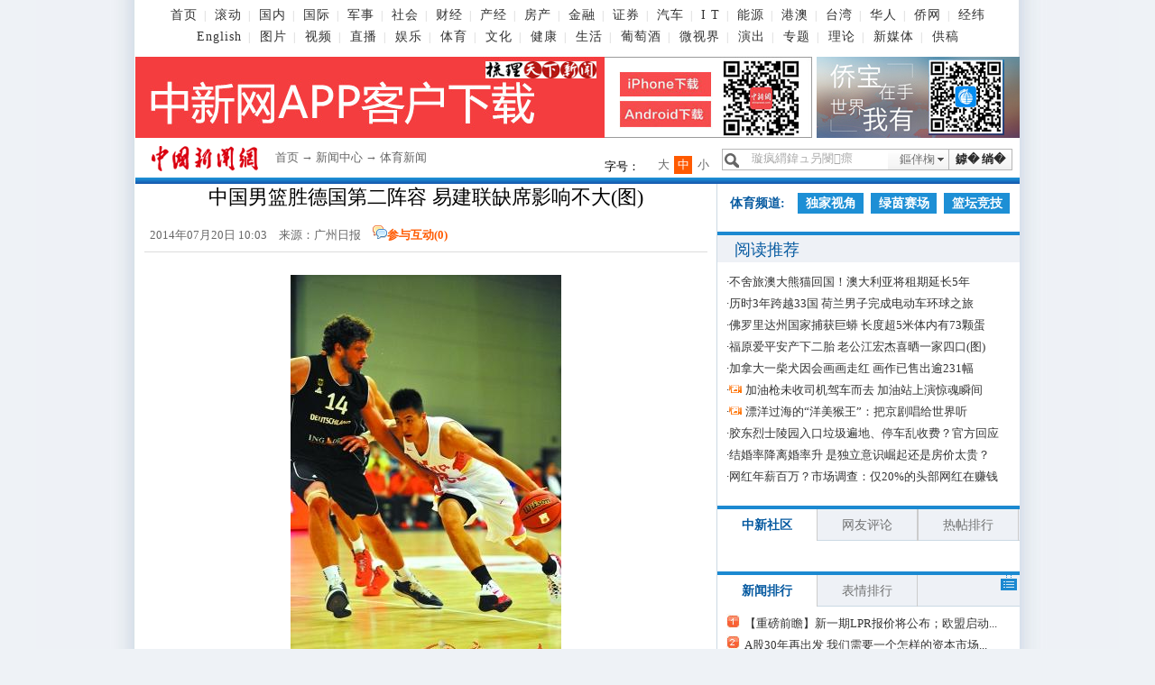

--- FILE ---
content_type: text/html
request_url: https://www.chinanews.com.cn/ty/2014/07-20/6404629.shtml
body_size: 18768
content:
<!DOCTYPE html PUBLIC "-//W3C//DTD XHTML 1.0 Transitional//EN" "http://www.w3.org/TR/xhtml1/DTD/xhtml1-transitional.dtd">
<html xmlns="http://www.w3.org/1999/xhtml">
<!--[4,8,6404629] published at 2014-07-20 10:03:35 from #10 by 上官云-->
<head>
<meta http-equiv="Content-Type" content="text/html; charset=gb2312" />
<meta name="author" content="chinanews" />
<meta name="copyright" content="www.chinanews.com,版权所有" />
<meta name="keywords" content="郭艾伦,宫鲁鸣,黄维,易建联,抢眼" />
<meta name="description" content="”　　郭艾伦打了全队最多的32分钟，拿到了全队最高的20分，也奉献了全队最多的9次助攻，他仿佛已经逐渐成为了宫鲁鸣着力培养的后卫线核心。" />
<META http-equiv="X-UA-Compatible" content="IE=EmulateIE7" />
<base target="_blank"/>
<title>中国男篮胜德国第二阵容 易建联缺席影响不大(图)-中新网</title>
<link href="http://i4.chinanews.com/2012/news/main.css" rel="stylesheet" type="text/css" />
<style type="text/css">
.biaoqian{width:380px;float:left; padding:0px 10px; font-size:13px; text-align:left; color:#333;}
.biaoqian a{cursor:pointer}
.biaoqian a:hover{ color:#F60; font-size: 13px; }
.left-t{width:430px;}
.bshare-custom{width:180px;}

.div624 li {width: 305px;}
.div624 li a{ line-height:30px;font-size:13px;_font-size:12px;}
.div624 li a:visited{ line-height:30px;font-size:13px;_font-size:12px;}
</style>
<style>
.padding-left10{ padding-left:10px;}
#zhongwen{ width:600px; margin:0 auto; background:url(http://www.chinanews.com/fileftp/2012/05/2012-05-29/U32P4T47D22386F971DT20120529140845.jpg) no-repeat top #2c81b7; position:relative; margin-bottom: 10px; padding: 10px; padding-top:20px; display: none; }

#zhongwen h3{ line-height:30px; font-size:16px; font-weight:700; color: #fff5bc; font-family: Georgia, "Times New Roman", Times, serif; }

#zhongwen p{ text-indent:24px; padding:0px; margin:0px; color:#fff; font-family:Verdana, Geneva, sans-serif; font-size: 14px; }

#zhongwen p a { text-indent:24px; color:#fff}
.wypl_list_n {overflow:hidden}
#function_code_page a:hover {  text-decoration:none; border:1px #f7f7f7 solid; background:#c9c9c9; font-weight:700; }
#function_code_page a:link { color:#666; text-decoration:none; border:1px #7f7f7f solid; }

</style>


<meta name="baidu-site-verification" content="pGTJDcUsZJ" />

<script type="text/javascript" src="/pv/js/zenwenpv.js"></script>



<script>

<!-- 
window.onerror=function(){return true;} 
// -->  

function zhongwen(){

	$('#zhongwen').show();

	}

function zhongwen_close(){

	$('#zhongwen').hide();

	}	

</script>
<script src="http://www.chinanews.com/js/jquery1.4.js"></script>

  <script src="http://i2.chinanews.com/2012/lazierload/js/jquery-1.8.3.min.js" charset="utf-8"></script>
  <script src="http://i2.chinanews.com/2012/lazierload/js/jquery.lazyload.js" charset="utf-8"></script>
<script language="JavaScript">
function movepic(img_name,img_src) {
document[img_name].src=img_src;
}
</script>
<style>

/**/
.wine_top_b_l{float:left;width:310px;}

	.container{
		height:280px;
		width:310x;
		position:relative;
		overflow:hidden;
		padding:0px;margin:0px;
	}

	.control{
		position:absolute;
		height:9px;

		left: 40%;
		bottom:13px;
		z-index:3;
		background:#fff;
	}

	.info{
		position:absolute;
		text-align:center;
		line-height:35px;

	font-size:19px;
	font-family:宋体;
	color:#fff;
		width:100%;
		 bottom:35px; left:0px;height:35px;line-height:35px;font-weight:bold;z-index:2;cursor:pointer
	}
	.info a{color:#fff; text-decoration:none;line-height:35px;}

.default{width:10px;height:9px;display:block;float:left; text-align:center; overflow:hidden;margin-right:8px;cursor:pointer;background:url(http://www.chinanews.com/fileftp/2013/01/2013-01-16/U412P4T47D25071F967DT20130116134331.png) no-repeat;_background:url(http://www.chinanews.com/fileftp/2013/01/2013-01-16/U412P4T47D25071F969DT20130116134331.gif) no-repeat;}
.selected_cg{width:10px;height:9px;display:block;float:left; text-align:center; overflow:hidden;margin-right:8px;cursor:pointer;background:url(http://www.chinanews.com/fileftp/2013/01/2013-01-16/U412P4T47D25071F968DT20130116134331.png) no-repeat;_background:url(http://www.chinanews.com/fileftp/2013/01/2013-01-16/U412P4T47D25071F970DT20130116134331.gif) no-repeat;}
a.white{color:#fff; text-decoration:none;}
a.white:hover{color:#fff; text-decoration:underline;}

.container img{
		height:245px;
		width:310px;

	}
.banner_bg {position:absolute; bottom:35px;background-color:#000;height:35px;filter: Alpha(Opacity=50);opacity:0.5;cursor:pointer;width:100%;z-index:1; }

.banner_bg1 {position:absolute; bottom:0px;background-color:#fff;height:35px;cursor:pointer;width:100%;z-index:1; }
.banner_bg2 {position:absolute; left:-2px;top:-2px;width:310px;height:245px;z-index:0; }

.TabContent span.info a{color:#fff;}

/*关键字标签*/
.content_label_list{ background:url(http://www.chinanews.com/fileftp/2013/05/2013-05-10/U435P4T47D26194F976DT20130515090408.jpg) no-repeat center top; color:#67a6c9; margin:27px 0px 27px 20px; height:38px; line-height:40px; padding-left:30px; width:535px; display:block; overflow:hidden;}
.content_label_list a{color:#67a6c9;cursor:pointer; padding-left:10px; font-weight:lighter;}
.content_label_list a:hover{color:#fff;cursor:pointer; background:#5cbcf0; padding:3px 5px;}
/*正文图片尺寸限制*/
.left_zw img{max-width:580px; }
*.left_zw img{
width:expression(this.width>580?"580":width);
}
</style>

</head>
<body>
  <!--表情字段开始-->
  <input id="newsid" type="hidden"  name="newsid"  value="4_8_6404629"/>
  <input id="newsurl" type="hidden" name="newsurl" value="http://www.chinanews.com/ty/2014/07-20/6404629.shtml"/>
  <input id="newsdate" type="hidden" name="newsdate" value="2014-07-20"/>
  <input id="newstime" name="newstime" type="hidden" value="10:03:33"/>
  <input id="newstitle" name="newstitle" type="hidden" value='中国男篮胜德国第二阵容 易建联缺席影响不大(图)'/>
  <input id="newstype" name="newstype" type="hidden" value='ty'/>
  <input id="moodtotal" name="moodtotal" type="hidden" value='0'/>
  <input id="bbstotal" name="bbstotal" type="hidden" value='0'/>
  <input id="creator" name="creator" type="hidden" value='shangguanyun' />
  <input id="editorname" name ="editorname" type="hidden" value='上官云' />
  <!--表情字段结束-->
  <!--顶通广告start-->
  <div class="div980" id="dingtong">
 </div>  <!--顶通广告end-->
       <script language="JavaScript">
<!--
<!--document.domain = "chinanews.com"; -->
-->
</script>

<script src='/pv/js/zenwenpv.js'></script>

<script>
var _hmt = _hmt || [];
(function() {
  var hm = document.createElement("script");
  hm.src = "https://hm.baidu.com/hm.js?0da10fbf73cda14a786cd75b91f6beab";
  var s = document.getElementsByTagName("script")[0]; 
  s.parentNode.insertBefore(hm, s);
})();

//changyan

(function() {
setTimeout('$(".issue-btn-w a").attr("target","_self");', 2000 );
})();

</script>



<style>
#top { margin: 0 auto; width:960px; text-align:center; font-size:12px; color:#616161; height:48px; line-height:24px; overflow: hidden; color:#ccc; margin-bottom:10px; }
#top a { color:#616161; text-decoration:none; padding:0 7px;  font-size:14px; letter-spacing:1px; }
#top a:hover { color:#616161; text-decoration:underline; }

#top .topnav2 a{padding:0 7px 0 8px;}
</style>
<div id="top" class="background-whtie">
 <a href="//www.chinanews.com/">首页</a>|
 <a href="//www.chinanews.com/scroll-news/news1.html">滚动</a>|
 <a href="//www.chinanews.com/china/">国内</a>|
 <a href="//world.chinanews.com/">国际</a>|
 <a href="//www.chinanews.com/mil/news.shtml">军事</a>|
 <a href="//www.chinanews.com/society/">社会</a>|

  <a href="//finance.chinanews.com.cn/" >财经</a>|
  <a href="//business.chinanews.com/" target="_blank">产经</a>|
   <a href="//house.chinanews.com/">房产</a>|
 <a href="//fortune.chinanews.com/">金融</a>|
 <a href="//stock.chinanews.com/">证券</a>|
 <a href="//auto.chinanews.com/">汽车</a>|
 <a href="//it.chinanews.com/">I T</a>|
 <a href="//energy.chinanews.com/">能源</a>|

  <a href="//www.chinanews.com/gangao/">港澳</a>|
   <a href="//www.chinanews.com/taiwan/" >台湾</a>|
 <a href="//www.chinanews.com/huaren/">华人</a>|
  <a href="http://www.chinaqw.com/">侨网</a>| <a href="http://www.jwview.com/">经纬</a><br />

<div class="topnav2">
  <a href="http://www.ecns.cn/">English</a>|
 <a href="//photo.chinanews.com/">图片</a>|
 <a href="//www.chinanews.com/shipin/">视频</a>|
 <a href="//www.chinanews.com/live.shtml">直播</a>|
 <a href="//ent.chinanews.com/">娱乐</a>|
  <a href="//www.chinanews.com/sports/index.shtml">体育</a>|
 <a href="//cul.chinanews.com/">文化</a>|
 <a href="//health.chinanews.com/">健康</a>|
 <a href="//life.chinanews.com/">生活</a>|
 <a href="//wine.chinanews.com/">葡萄酒</a>|

<!-- <a href="http://game.chinanews.com/">游戏</a>|-->
 <a href="//www.chinanews.com/shipin/minidocu.shtml">微视界</a>|
 <a href="//www.chinanews.com/piaowu/index.html">演出</a>|
  <a href="//www.chinanews.com/allspecial/index.shtml">专题</a>|
  <a href="//www.chinanews.com/theory/">理论</a>|
    <a href="//m.chinanews.com/home/">新媒体</a>|
     <a href="http://user.chinanews.com/">供稿</a>
</div>
  <div class="clear"></div>
</div>

<!--[4,319,16] published at 2017-12-04 16:27:47 from #10 by 闫兆玉-->
  <!--旗帜广告start-->
<div class="div980 background-whtie" id="qizhi_div980">
  <div class="div750"  id="ad_banner"><style>
body{margin:0px;padding:0px;}

</style>

<a href="http://www.chinanews.com/app/chinanews/index.shtml" target="_blank"><img src="http://www.chinanews.com/fileftp/2020/03/2020-03-11/U194P4T47D46410F978DT20200311093349.jpg" width="750" height="90"></a>
</div>
  <div class="div225"  id="ad_banner_list"><div> 

<a href="http://www.chinaqw.com/qiaobao/app.shtml" target="_blank"><img src="http://www.chinanews.com/fileftp/2020/03/2020-03-11/U194P4T47D46410F977DT20200311083723.jpg" /></a>

</div>
</div>
<div class="clear"></div>
</div>
<!--旗帜广告end-->
<!--nav_start-->
<div class="div980 background-whtie" id="nav_div980">
  <div id="logo"><a href="http://www.chinanews.com/"><img src="http://i3.chinanews.com/2011/news/images/logo.gif" width="155" height="44" alt="logo"  /></a></div>
  <div id="nav"><a href="http://www.chinanews.com/">首页</a> → <a href="http://news.chinanews.com/">新闻中心</a> → <a href="/sports.shtml">体育新闻</a> </div>
  <div id="ad_nav"></div>

  <div class="search">
    <link rel="stylesheet" type="text/css" href="http://i6.chinanews.com/js/sou/jquery.autocomplete.css"/>

<script type="text/javascript" src="http://i7.chinanews.com/js/sou/jquery-1.4.2.min.js"></script>
 <script type="text/javascript" src="http://i8.chinanews.com/js/sou/jquery.autocomplete.js"></script>

 <script>
  /*$(document).ready(function() {
             var pageurl = window.location.href.split("/")[6].split(".")[0];
             $("#keyword").autocomplete('http://sou.chinanews.com/test/auto.jsp?callback=?', {
                 matchContains: true,
				 callback: true,
                 minChars: 1,
                 extraParams: {name:function(){return $('#keyword').val();}}, 
                 dataType: "jsonp",
				 jsonp: "callback",
                 mustMatch:false,
                 scrollHeight:300,
                 selectFirst:false,
                 parse: function(data) {
                     return $.map(data, function(row) {

                         return {
                            data: row,
                             value: row.name,
                             result: row.name

                         }
                     });
                 },
                 formatItem: function(item) {
                     return item.name;
                }
            }).result(function(e, item) {
            });

     });*/
     function quickQueryCust(evt){
        evt = (evt) ? evt : ((window.event) ? window.event : "") //鍏煎IE鍜孎irefox鑾峰緱keyBoardEvent瀵硅薄
        var key = evt.keyCode?evt.keyCode:evt.which; //鍏煎IE鍜孎irefox鑾峰緱keyBoardEvent瀵硅薄鐨勯敭鍊�
        if(key == 13){ //鍒ゆ柇鏄惁鏄洖杞︿簨浠躲€�
            submitFun();
        }
      }
 </script>
<div id="search">
      <input id="keyword" name="q"  class="searchword"  onclick="this.value=''"  value="璇疯緭鍏ュ叧閿瘝" onkeydown="return quickQueryCust(event)"/>
      <div class="search_button" ><a  onclick="submitFun()">鎼� 绱�</a></div>
      <div id="menubar">
        <ul id="menus" class="menus">
          <li><span>鏂伴椈
            <input name='search_fl' id='search_fl' value='title' type='hidden'  style="width:67px;" />
            </span>
            <ul class="children" id="child">
             <!-- <li ><a href="javascript:void(0);" target="_self" onclick="xzfl(1)">鏍囬</a></li>-->
              <li ><a href="javascript:void(0);" target="_self" onclick="xzfl(2)">鏂伴椈</a></li>
              <li><a href="javascript:void(0);" target="_self" onclick="xzfl(3)">鍥剧墖</a></li>
              <li ><a href="javascript:void(0);" target="_self" onclick="xzfl(4)">瑙嗛</a></li>
            </ul>
          </li>
        </ul>
      </div>
    </div>

  </div>
  <div id="zihao">
    <div>字号：</div>
    <a javascript:void(0);  id="txt_x">小</a> <a  javascript:void(0); id="txt_z" class="on">中</a> <a javascript:void(0);  id="txt_d">大</a> </div>
  <div class="clear"></div>
</div>
<!--nav_end-->
<div class="xian"></div>
<div  id="con">
<div class="div980">
  <div class="con_left">
    <div class="fl" style="display:none">
      <div class="active"   id="menu_1_1_2">正文</div>

<div  id="menu_1_2_2" style="display:none;">评论 <span id=tstotal></span></div>    </div>
    <div id="cont_1_1_2" style="width:100%;" class="content">
<div id="ad_ym">
</div>
      <div id="ad_title"></div>
      <h1 style="display:block; position:relative; text-align:center; width:624px;clear:both">
      中国男篮胜德国第二阵容 易建联缺席影响不大(图)
      </h1>

<div id="BaiduSpider" style="display:none">
<span id="pubtime_baidu">2014-07-20 10:03:33</span>
<span id="source_baidu">来源：<a href="" target="_blank">广州日报</a></span>
<span id="author_baidu">作者：</span>
<span id="editor_baidu">责任编辑：上官云</span>
</div>

      <div class="left-time">
        <div class="left-t" style="padding-left:6px;"> 2014年07月20日 10:03　来源：广州日报　<img src="http://i3.chinanews.com/2011/news/images/1.png" /><a  href="http://comment.chinanews.com/ci/index.php/comment/news/more/6404629">参与互动(<span id="totalsum" class="totalsum">0</span>)</a></div>
                  <div style="width: 185px; float: left;" class="bdsharebuttonbox">
        <a href="#" class="bds_tsina" data-cmd="tsina" title="分享到新浪微博"></a>
        <a href="#" class="bds_weixin" data-cmd="weixin" title="分享到微信"></a>
        <a href="#" class="bds_sqq" data-cmd="sqq" title="分享到QQ好友"></a>
        <a href="#" class="bds_qzone" data-cmd="qzone" title="分享到QQ空间"></a>
        <a href="#" class="bds_twi" data-cmd="twi" title="分享到Twitter"></a>
        <a href="#" class="bds_fbook" data-cmd="fbook" title="分享到Facebook"></a>
    </div>
    <script>
    window._bd_share_config = {
        "common": {
            "bdSnsKey": {},
            "bdText": "",
            "bdMini": "2",
            "bdMiniList": false,
            "bdPic": "",
            "bdStyle": "0",
            "bdSize": "16"
        },
        "share": {}
    };
    with(document) 0[(getElementsByTagName('head')[0] || body).appendChild(createElement('script')).src = '//bdimg.share.baidu.com/static/api/js/share.js?v=89860593.js?cdnversion=' + ~(-new Date() / 36e5)];
    </script>


        <div class="clear"></div>
      </div>
	  <!--图片搜索-->
      <div id="tupian_div" align="center" style="width:98%;margin:0 auto;font-size:14px;"></div>
      <!--图片搜索-->
      <!--图片start-->

      <!--图片end-->
      <!--正文start-->
      <div class="left_zw" style="position:relative">  
<p align="center"><img src="/cr/2014/0720/982539588.jpg" /></p>

<p class="pictext" align="center">郭艾伦(白衣)本场表现最抢眼。　　特派记者 黄维 摄</p>

<p>　　中欧男篮锦标赛次日</p>

<p>　　在“玛吉斯轮胎杯” 中欧男篮锦标赛的第2个比赛日中，由宫鲁鸣执教的中国男篮以72比67战胜了德国男篮。虽然赢了球，但中国队的篮板球数为22个，对手则是39个。赛后，有记者问及易建联缺阵对球队是否有影响，而宫鲁鸣的回答是：“影响不大。”</p>

<p>　　<strong>拿下德国“第二阵容”</strong></p>

<p>　　这场比赛的走势与塞尔维亚队的比赛相似，中国队在半场和对手僵持，直到第4节才逐渐拉开比分差距。和昨天被对手拖入加时赛并最终输球不同，今天中国队在最后阶段的表现可圈可点，没有犯过多错误，最终拿下了比赛。</p>

<p>　　“我们这支球队可以说是第二阵容。”赛后，德国队主帅勒德尔·马库斯这样介绍自己的球队：“我们的球员都很年轻，年轻的孩子需要用多犯错误和改正错误来提高。”</p>

<p>　　马库斯指的可能是球队的19次失误。中国队在这方面占优，比德国队少6次。“这场比赛对我们来说很重要，不是说结果重要，是过程。”宫鲁鸣赛后总结说：“比较高兴的是，我要求加快速度，这一点在场上体现得不错，而且我们在关键时刻也能按照要求能打出重点配合。我们的执行力在提高，这是值得肯定的地方。”宫鲁鸣表示。</p>

<p>　　<strong>易建联缺席影响不大</strong></p>

<p>　　郭艾伦是中国队本场表现最抢眼的球员，在赛后的新闻发布会上，勒德尔·马库斯主动提起了他：“中国队的5号非常出色，他速度很快，给我们留下了非常深刻的印象。”</p>

<p>　　郭艾伦打了全队最多的32分钟，拿到了全队最高的20分，也奉献了全队最多的9次助攻，他仿佛已经逐渐成为了宫鲁鸣着力培养的后卫线核心。</p>

<p>　　宫鲁鸣并未特别称赞郭艾伦，只是简单地表示：“我对他的要求是在发挥特点的情况下增加组织能力，他有提高吧。”</p>

<p>　　尽管赢下比赛，但中国队的篮板球足足比对手少了17个，这让人想起了易建联。而当有记者问，易建联的缺席对于球队有何影响时，宫鲁鸣简明扼要地说：“易建联缺席，对我们现在这支球队影响不大。我们希望他明年回来的时候能增强我们的实力。”</p>

<p>　　本场比赛，广东宏远的周鹏和刘晓宇都因伤未能出战。周日16时，中国队将和黑山队进行这个系列赛的最后一战较量，随后将转战哈尔滨。 (特派记者 黄维)</p><table border=0 cellspacing=0 cellpadding=0 align=left style="padding-right:10px;"><tr><td>
</td></tr></table><div id="function_code_page"></div>  

      </div>
      <!--正文start-->
      <!--编辑姓名start-->

       <div class="left_name" style="width:600px; margin:0 auto">
         <div  class="biaoqian"><p></p></div>
<!--编辑姓名-->
      <div class="left_name"> 【编辑:上官云】 </div>

<!--编辑姓名-->
</div>
      <!--编辑姓名end-->
      <!--分享-->
      <!--app客户端入口开始-->
      <!--客户端侨网微信-->    
<div style="width:590px;margin:0 auto 10px;">

<object classid="clsid:D27CDB6E-AE6D-11cf-96B8-444553540000" codebase="http://download.macromedia.com/pub/shockwave/cabs/flash/swflash.cab#version=7,0,19,0" width="590" height="160">
  <param name="wmode" value="opaque">
  <param name="movie" value="http://www.chinanews.com/fileftp/2017/09/2017-09-21/U194P4T47D40365F977DT20170921100945.swf">
  <param name="quality" value="high">
  <param name="wmode" value="transparent">
  <embed src="http://www.chinanews.com/fileftp/2017/09/2017-09-21/U194P4T47D40365F977DT20170921100945.swf" quality="high" pluginspage="http://www.macromedia.com/go/getflashplayer" type="application/x-shockwave-flash" width="590" height="160"></embed>
</object>

</div>

     <!--app客户端入口结束-->
      <div class="div624" style="width:600px; margin:0 auto">
        <div class="divshare">
          <div class="hds"> <img src="http://i3.chinanews.com/2011/news/images/1.png" /><a  href="http://comment.chinanews.com/ci/index.php/comment/news/more/6404629">参与互动(<span id="totalsum" class="totalsum">0</span>)</a></div>

           <div style="width: 185px; float: left;" class="bdsharebuttonbox">
        <a href="#" class="bds_tsina" data-cmd="tsina" title="分享到新浪微博"></a>
        <a href="#" class="bds_weixin" data-cmd="weixin" title="分享到微信"></a>
        <a href="#" class="bds_sqq" data-cmd="sqq" title="分享到QQ好友"></a>
        <a href="#" class="bds_qzone" data-cmd="qzone" title="分享到QQ空间"></a>
        <a href="#" class="bds_twi" data-cmd="twi" title="分享到Twitter"></a>
        <a href="#" class="bds_fbook" data-cmd="fbook" title="分享到Facebook"></a>
    </div>
    <script>
    window._bd_share_config = {
        "common": {
            "bdSnsKey": {},
            "bdText": "",
            "bdMini": "2",
            "bdMiniList": false,
            "bdPic": "",
            "bdStyle": "0",
            "bdSize": "16"
        },
        "share": {}
    };
    with(document) 0[(getElementsByTagName('head')[0] || body).appendChild(createElement('script')).src = '//bdimg.share.baidu.com/static/api/js/share.js?v=89860593.js?cdnversion=' + ~(-new Date() / 36e5)];
    </script>

        </div>
        <div class="channel"><a href="/sportchannel/index.shtml">更多精彩内容请进入体育频道</a></div>
        <div class="clear"></div>
      </div>
      <!--分享-->
      <!--相关新闻精选-->

      <!--相关新闻结束-->
      <!--频道新闻精选开始-->
      <div class="div624 border-top-darshd margin-top20">
      <div style="width:315px; float:left">
        <h4 class="padding-left10">>体育新闻精选：</h4>
        <ul class="padding-left10">
          <!--[4,330,12] published at 2019-04-08 23:01:32 from #10 by system --><li class="lianjie">·<a href="/ty/2019/04-08/8803339.shtml" target="_blank" title="">2019长城马拉松5月开跑 4月9日开启报名通道</a></li><style>.lianjie p {display: inline-block;margin: 0px;}</style><li class="lianjie">·<a href="/ty/2019/04-08/8802903.shtml" target="_blank" title="">杭州亚运会2022年9月10日开启 共37个竞赛大项</a></li><style>.lianjie p {display: inline-block;margin: 0px;}</style><li class="lianjie">·<a href="/ty/2019/04-08/8802836.shtml" target="_blank" title="">国安名宿南方醉驾被刑拘 昔日阳光小将或遭重罚</a></li><style>.lianjie p {display: inline-block;margin: 0px;}</style><li class="lianjie">·<a href="/ty/2019/04-08/8802821.shtml" target="_blank" title="">盛装舞步女王伊莎贝拉第五次加冕世界杯冠军</a></li><style>.lianjie p {display: inline-block;margin: 0px;}</style><li class="lianjie">·<a href="/ty/2019/04-08/8802670.shtml" target="_blank" title="">【体育广角镜】专业球员仅720人，棒球都什么人在打？</a></li><style>.lianjie p {display: inline-block;margin: 0px;}</style><li class="lianjie">·<a href="/ty/2019/04-08/8802657.shtml" target="_blank" title="">斯诺克世锦赛分区出炉，丁俊晖落入死亡之组</a></li><style>.lianjie p {display: inline-block;margin: 0px;}</style><li class="lianjie">·<a href="/ty/2019/04-08/8802545.shtml" target="_blank" title="">四国赛试金铿锵玫瑰 女足再集结能否走上世界巅峰</a></li><style>.lianjie p {display: inline-block;margin: 0px;}</style><li class="lianjie">·<a href="/ty/2019/04-08/8802543.shtml" target="_blank" title="">大马赛国羽豪揽四冠却留遗憾 女单回勇仍任重道远</a></li><style>.lianjie p {display: inline-block;margin: 0px;}</style>
        </ul>
        </div>
        <div style="width:300px; float:left; padding-top:30px;">
        	

        </div>
        <div class="clear"></div>
      </div>
      <!--频道新闻精选结束-->
      <div id="ad_left_wm">
      	

      </div>
      <!--互动区start-->
      <div class="div624 margin-top20">
        <div><img src="http://i6.chinanews.com/2011/news/images/16.png" /></div>
        <div> <iframe id='moodiframe' width="98%" scrolling="no" height="110" marginheight="0" marginwidth="0"  src="/iframe/mood/2012.shtml" frameborder="0"></iframe>
 </div>
        <div> <iframe src="http://comment.chinanews.com/ci/index.php?d=comment&c=comment&m=article_post_box_2012&newsid=6404629&title=dsafa&reference=http://www.chinanews.com/ty/2014/07-20/6404629.shtml"   id="iframepost" name="iframepost" align="middle" marginWidth="0" marginHeight="0"  frameBorder="0" scrolling="no" width="624" height="200"></iframe>
<div id="wypl1"></div> </div>
      </div>
      <!--互动区end-->
      <div class="border-bottom-1"></div>
      <div class="blank20"></div>
      <!--底部广告位start-->
      <div id="ad_left_jj1" class="padding-left20">	
</div>
      <div id="ad_left_jj2" class="padding-left20">	
</div>
      <!--底部广告位end-->
    </div>
    <div id="cont_1_2_2" style="display:none; clear:both" ><div class="wypl_bt">网友评论　<span style="font-size:14px;">以下留言仅代表网友个人观点</span></div>
      <div id="wypl"></div>
      <div class="wypl_list">
      </div> </div>
  </div>
  <div class="con_right" style="overflow:hidden">
    <div class="pdlm"> <!--[4,322,55] published at 2016-10-17 13:15:03 from #10 by 李伟伟--> 
<a href="http://www.chinanews.com/sports/index.shtml" class="pdlm_pd">体育频道:</a>
<a href="http://channel.chinanews.com/cns/cl/ty-bdjj.shtml">独家视角</a>
<a href="http://channel.chinanews.com/cns/cl/ty-gnzq.shtml">绿茵赛场</a>
<a href="http://channel.chinanews.com/cns/cl/ty-klsk.shtml">篮坛竞技</a>
      <div class="clear"></div>
    </div>
    <!--右侧画中画start-->
    <div id="ad_right_fc1"></div>
    <!--右侧画中画end-->
    <!--推荐阅读start-->

      <!--[4,322,93] published at 2017-04-12 13:37:57 from #10 by 闫兆玉--> 
<!--推荐阅读start-->
    <div class="right_lm">
      <div class="right_lm_bt"> <a href="//www.chinanews.com/news/tjyd/more_1.shtml"><span>阅读推荐</span></a></div>
      <div class="right_lm_ad" id="ad_right_lm"></div>
      <div class="clear"></div>
    </div>
    <ul id="ydtj">
      <!--[4,322,8] published at 2019-04-08 23:03:04 from #10 by system--> 

<li>·<a href=//www.chinanews.com/gj/2019/04-08/8803188.shtml>不舍旅澳大熊猫回国！澳大利亚将租期延长5年</a></li>

<li>·<a href=//www.chinanews.com/gj/2019/04-08/8802967.shtml>历时3年跨越33国 荷兰男子完成电动车环球之旅</a></li>

<li>·<a href=//www.chinanews.com/gj/2019/04-08/8802802.shtml>佛罗里达州国家捕获巨蟒 长度超5米体内有73颗蛋</a></li>

<li>·<a href=//www.chinanews.com/tw/2019/04-08/8802780.shtml>福原爱平安产下二胎 老公江宏杰喜晒一家四口(图)</a></li>

<li>·<a href=//www.chinanews.com/gj/2019/04-08/8802726.shtml>加拿大一柴犬因会画画走红 画作已售出逾231幅</a></li>

<li>·<a href=//www.chinanews.com/sh/shipin/cns-d/2019/04-08/news810623.shtml><a href="//www.chinanews.com/sh/shipin/cns-d/2019/04-08/news810623.shtml"><span class=ptv>加油枪未收司机驾车而去 加油站上演惊魂瞬间</span></a></a></li>

<li>·<a href=//www.chinanews.com/cul/2019/04-08/8802693.shtml><a class="ptv" href="http://www.chinanews.com/cul/shipin/cns/2019/04-08/news810642.shtml">漂洋过海的“洋美猴王”：把京剧唱给世界听</a></a></li>

<li>·<a href=//www.chinanews.com/sh/2019/04-08/8802560.shtml>胶东烈士陵园入口垃圾遍地、停车乱收费？官方回应</a></li>

<li>·<a href=http://finance.chinanews.com/cj/2019/04-08/8802533.shtml>结婚率降离婚率升 是独立意识崛起还是房价太贵？</a></li>

<li>·<a href=//www.chinanews.com/sh/2019/04-08/8802508.shtml>网红年薪百万？市场调查：仅20%的头部网红在赚钱</a></li>
 

    </ul>
    <!--推荐阅读end-->



    <!--推荐阅读end-->
    <!--广告位合作start-->
      <!--[4,319,27] published at 2014-03-21 16:47:11 from #10 by 王卫强 maker:wangweiqiang-->
<div id="sh_qihoo_position_10137"></div>
   <script charset="UTF-8">
	(function(){
	    /*
	     * JSONP回调函数, 读取并显示推广位内容
	     * @param   {JSON} data 新闻数据
	                数据格式: {
	                            data: [
	                                {
	                                    title: "辽宁舰走你指挥员影像曝光",
	                                    imgURL: "http://p1.qhimg.com/t0188932e9b5d61a811.jpg",
	                                    shURL: "http://sh.qihoo.com/?src=lm&mt=10001_1&v=3&p=1"
	                                },
	                                {
	                                    .......
	                                }
	                            ]
	                        }
	     */
	    window.soNewsCallback_10137= function(data) {
	        var newsContainer = document.getElementById('sh_qihoo_position_10137');
			$("#sh_qihoo_position_10137").css("height","280px");
			$("#sh_qihoo_position_10137").css("width","335px");
	        /* 每条新闻的HTML模板，请按照您网站的格式修改 */
	        var newsTemplate = '<div class="img-kuang7" style=" float:left; width:165px; height:135px; overflow:hidden;  text-align:center"><div class="img-172">' +
	                                '<a href="{shURL}" target="_blank" title="{title}">' +
	                                '    <img src="{imgURL}" width="150" height="110" /></div>' +
	                                '    <div><p><a href="{shURL}" target="_blank" title="{title}" style=" font-size:12px; text-align:center; color:#000">{title}</a></p></div>' +
	                                '</a>' +
	                           '</div>';

	        var template = function(template, filler) {
	            for(attr in filler) {
	                template = template.replace(new RegExp('{' + attr + '}', 'img'), filler[attr]);
	            }
	            return template;
	        };

	        var newsList = data['data'];
	        var newsHTML = '';
	        for(var i = 0, len = newsList.length; i < len; i++) {
	            var news = newsList[i],
	                title = news['title'],
	                imgURL = news['img'],
	                shURL = news['url'];
	            newsHTML += template(newsTemplate, {title: title, imgURL: imgURL, shURL: shURL});
	        }
	        if(newsHTML) newsContainer.innerHTML = newsHTML;
	    }

	    /* 推广位数据接口 */
	    var script = document.createElement('script'),
	        head = document.getElementsByTagName('head')[0] || document.documentElement;

         var reg = /f=360/;
		 var reg_qihoo= /qihoo.com/;
		 var reg_360=/360.cn/;
		 var reg_so=/so.com/;
		 //alert(document.referrer); 
	     if(reg.test(document.location.href) || reg_qihoo.test(document.referrer) || reg_360.test(document.referrer) || reg_so.test(document.referrer) ){	
			script.src = "http://s.lianmeng.360.cn/media/news/union_mt_10137.js?t=" + Math.random();
		 }

	    script.charset = 'UTF-8';
	    head.appendChild(script);
	})();
	</script>

    <!--广告位合作end-->

    <!--商讯start-->
    <div id="ad_right_fc2">	
</div>
    <div id="ad_right_fc3">	
</div>
    <!--商讯end-->
    <!--社区start-->
          <!--360-->
<!--[4,322,100] published at 2016-05-17 16:58:21 from #10 by system--> 
            
            <!--360-->

    <div class="right_lm1" >
      <ol onMouseOver="menu_on(1,1,3);" class="active"   id="menu_1_1_3">
        <a href="http://bbs.chinanews.com/">中新社区</a>
      </ol>
      <ol onMouseOver="menu_on(1,2,3);"  id="menu_1_2_3">
        <a href="http://bbs.chinanews.com/p/">网友评论</a>
      </ol>
      <ol onMouseOver="menu_on(1,3,3);"  id="menu_1_3_3">
        <a href="http://sns.chinanews.com/pub.shtml">热帖排行</a>
      </ol>
    </div>
    <div class="TabContent" id="zhengwenbbs">
      <div id="cont_1_1_3" style="display:display; ">
        <div style="width:98%;margin:0 auto;">
          <div style="height:5px; overflow:hidden;">&nbsp;</div>
          <ul style="padding-left:10px;*padding-left:0px;">
            <!--[4,322,45] published at 2016-11-04 11:14:54 from #10 by system--> 

          </ul>
            <div class=right_pha1  style="clear:both;padding-top:12px;*padding-top:5px;">
            <!--[4,322,98] published at 2019-04-08 23:03:16 from #10 by system--> 

          </div>

        </div>
      </div>
      <div id="cont_1_2_3" class="none" style="display: none; ">
        <div style="line-height:26px;width:98%;margin:0 auto;">
          <!--[4,322,38] published at 2016-05-17 16:58:11 from #10 by system--> 
<meta http-equiv="Content-Type" content="text/html; charset=gb2312" />
<style>
#jhtb-author{font-size:14px;padding-left:65px;padding-right:18px; padding-top:8px;}
#jhtb-btn{margin-left:8px;background-image:url(http://bbs.chinanews.com/images/club/jhtbbg2.gif); background-repeat:no-repeat; background-position:bottom left}
#jhtb-content{margin-left:8px;width:304px; background-image:url(http://bbs.chinanews.com/images/club/jhtbbg2.gif); background-repeat:no-repeat}
.jhtb-title{padding-left:35px; padding-top:18px;}
.jhtb-title a:link{color:#000;text-decoration:none;font-size:16px;font-weight:bold}
.jhtb-title  a:visited{color:#000;text-decoration:none;font-size:16px;font-weight:bold}
.jhtb-title  a:hover{color:#000;text-decoration:underline;font-size:16px;font-weight:bold}
</style>

<div style="line-height:26px;">
<div id="jhtb-content">
<div class="jhtb-title"><a  style="color:black"   href="http://bbs.chinanews.com/forum.php?mod=viewthread&tid=5312035" target="_blank">高温津贴数年未涨 尴尬了谁</a></div>
<div id="jhtb-author"><b>直隶巴人</b>的原贴：<br><span style="color:#012DCA; font-size:14px">我国实施高温补贴政策已有年头了，但是多地标准已数年未涨，高温津贴落实遭遇尴尬。</span></div>
<div class="hi5"></div>
</div>
<div id="jhtb-btn">
<div style="padding-left:65px;height:34px"><a href="http://bbs.chinanews.com/forum.php?mod=viewthread&tid=5312035" target="_blank"><img src="http://i6.chinanews.com/images/club/jhtbbtn.gif" style="border:0px" /></a>  <a href="http://bbs.chinanews.com/forum.php?mod=viewthread&tid=5312035" target="_blank"><img src="http://bbs.chinanews.com/images/club/ckgd.gif" style="border:0px" /></a></div>
</div>
</div>
          <div class=right_pha1>
          <!---->

<!--[4,322,96] published at 2019-04-08 23:03:17 from #10 by system--> 


            <!---->

          </div>
        </div>
      </div>
      <div id="cont_1_3_3" class="none" style="display: none; ">
        <div style="line-height:24px;width:98%;margin:0px auto;padding:7px 0px;">
          <div style="padding-left:25px;background-image:url(http://www.chinanews.com/fileftp/2008/12/2008-12-30/U76P4T47D10067F977DT20081230234629.jpg);background-repeat:no-repeat;background-position:5px 3px; height:120px; overflow:hidden">
            <ul>
              <a target="_blank" href=http://bbs.chinanews.com/thread-5175369-1-1.html title="东莞外来工群像：每天坐9小时 经常偷偷地哭(组图)"><font color=#2D2D2D>东莞外来工群像：每天坐9小时 经常...</font></a> <font color=#9C9C9C>66833</font><br /><a target="_blank" href=http://bbs.chinanews.com/thread-5175350-1-1.html title="日本女生的冬天：真的是上身厚衣下身露大腿吗？"><font color=#2D2D2D>日本女生的冬天：真的是上身厚衣下...</font></a> <font color=#9C9C9C>34708</font><br /><a target="_blank" href=http://bbs.chinanews.com/thread-5175015-1-1.html title="《一步之遥》删减揭秘 或许这就是看不懂的原因"><font color=#2D2D2D>《一步之遥》删减揭秘 或许这就是看...</font></a> <font color=#9C9C9C>30649</font><br /><a target="_blank" href=http://bbs.chinanews.com/thread-5174992-1-1.html title="成都“吃货”雪地里吃火锅（组图）"><font color=#2D2D2D>成都“吃货”雪地里吃火锅（组图）</font></a> <font color=#9C9C9C>18963</font><br /><a target="_blank" href=http://bbs.chinanews.com/thread-5175014-1-1.html title="世界上最漂亮的小村庄，真是美醉了"><font color=#2D2D2D>世界上最漂亮的小村庄，真是美醉了</font></a> <font color=#9C9C9C>18348</font><br /><a target="_blank" href=http://bbs.chinanews.com/thread-5175012-1-1.html title="日本第五届国民美魔女出炉 43岁高挑人妻夺冠（组图）"><font color=#2D2D2D>日本第五届国民美魔女出炉 43岁高挑...</font></a> <font color=#9C9C9C>16939</font><br /><a target="_blank" href=http://bbs.chinanews.com/thread-5175073-1-1.html title="盘点中国高校系上市公司：看上去都很牛！"><font color=#2D2D2D>盘点中国高校系上市公司：看上去都...</font></a> <font color=#9C9C9C>12753</font><br /><a target="_blank" href=http://bbs.chinanews.com/thread-5174948-1-1.html title="中外各有法律神物(组图)"><font color=#2D2D2D>中外各有法律神物(组图)</font></a> <font color=#9C9C9C>12482</font><br /><a target="_blank" href=http://bbs.chinanews.com/thread-5175177-1-1.html title="未央特警展现硬汉风采 女网友大胆表白（组图）"><font color=#2D2D2D>未央特警展现硬汉风采 女网友大胆表...</font></a> <font color=#9C9C9C>12188</font><br /><a target="_blank" href=http://bbs.chinanews.com/thread-5175372-1-1.html title="老照片大历史 精选30张 有没有哪张打动你？"><font color=#2D2D2D>老照片大历史 精选30张 有没有哪张...</font></a> <font color=#9C9C9C>12157</font><br />
            </ul>
          </div>

          <div class=right_pha1 style="padding-top:8px;">
            <!--[4,322,99] published at 2019-04-08 23:03:15 from #10 by system--> 

          </div>

        </div>
      </div>
    </div>
    <!--社区end-->

    <!--来源360的四幅合作图片s-->
    <div id="360ad_4pic" style="display:none">
</div>


    <!--来源360的四幅合作图片e-->

    <!--医疗广告start-->
    <div id="ad_right_fc4"></div>
    <!--医疗广告end-->
    <!--[4,322,94] published at 2012-12-28 13:58:34 from #10 by 赵谦--> 

    <!--排行start-->
    <div class="right_lm1">
      <ol class="active" onMouseOver="menu_on(3,1,2);"  id="menu_3_1_2">
        <a href="http://mood.chinanews.com/rank/news_rank.shtml">新闻排行</a>
      </ol>
      <ol  onMouseOver="menu_on(3,2,2);"  id="menu_3_2_2">
        <a href="http://mood.chinanews.com/rank/mood_rank.shtml">表情排行</a>
      </ol>
      <ol style="text-align:right; border:0px;">
        <img src="http://i3.chinanews.com/2011/news/images/8.png"  />
      </ol>
    </div>
    <div class="TabContent" id="zhengwenph">
      <div id="cont_3_1_2" style="display: block; padding-left:5px;">
        <div style="padding-bottom:7px;padding-top:7px;padding-left:25px;background-image:url(/fileftp/2008/12/2008-12-30/U76P4T47D10067F977DT20081230234629.jpg);background-repeat:no-repeat;
background-position:5px 8px;">
          <ul>
            <li><a href="//www.chinanews.com/cj/2020/12-21/9367086.shtml" target="_blank" title="【重磅前瞻】新一期LPR报价将公布；欧盟启动新冠疫苗接种">【重磅前瞻】新一期LPR报价将公布；欧盟启动...</a></li><li><a href="//www.chinanews.com/cj/2020/12-21/9367097.shtml" target="_blank" title="A股30年再出发 我们需要一个怎样的资本市场？">A股30年再出发 我们需要一个怎样的资本市场...</a></li><li><a href="//www.chinanews.com/cj/2020/12-21/9367205.shtml" target="_blank" title="心脏支架降价93% 巨量“水分”是如何挤出去的？">心脏支架降价93% 巨量“水分”是如何挤出去...</a></li><li><a href="//www.chinanews.com/cj/2020/12-21/9367200.shtml" target="_blank" title="卷土重来，家门口的菜摊会被社区团购“玩”坏吗？">卷土重来，家门口的菜摊会被社区团购“玩”坏吗...</a></li><li><a href="//www.chinanews.com/cj/2020/12-21/9367241.shtml" target="_blank" title="14天期逆回购重启，中标量1000亿！另有7天期100亿">14天期逆回购重启，中标量1000亿！另有7...</a></li><li><a href="//www.chinanews.com/cj/2020/12-21/9367238.shtml" target="_blank" title="连续八个月“原地踏步” 12月LPR继续维持不变">连续八个月“原地踏步” 12月LPR继续维持...</a></li><li><a href="//www.chinanews.com/cj/2020/12-21/9367414.shtml" target="_blank" title="中国在新办纳税人中实行增值税专用发票电子化">中国在新办纳税人中实行增值税专用发票电子化</a></li><li><a href="//www.chinanews.com/stock/2020/12-21/9367534.shtml" target="_blank" title="A股持续走高：沪指再收复3400点！种业股掀涨停潮">A股持续走高：沪指再收复3400点！种业股掀...</a></li><li><a href="//www.chinanews.com/cj/2020/12-21/9367677.shtml" target="_blank" title="中外专家建言平台经济反垄断 吁规范“市场守门人”">中外专家建言平台经济反垄断 吁规范“市场守门...</a></li><li><a href="//www.chinanews.com/cj/2020/12-21/9367720.shtml" target="_blank" title="中国LPR连续8个月“按兵不动” 房贷环境底部平稳">中国LPR连续8个月“按兵不动” 房贷环境底...</a></li>
          </ul>
        </div>
      </div>
      <div id="cont_3_2_2" class="none" style="display: none;padding-left:5px; ">
        <div style="padding-bottom:7px;padding-top:7px;padding-left:25px;background-image:url(/fileftp/2008/12/2008-12-30/U76P4T47D10067F977DT20081230234629.jpg);background-repeat:no-repeat;
background-position:5px 8px;">
          <ul>
            <!--[4,322,31] published at 2016-03-07 08:01:02 from #10 by system--> 
<li><a target='_blank' href='http://www.chinanews.com/auto/2015/09-02/7501955.shtml' class='bcolor'>日系汽车前七个月在华销量近200万辆 逆...</a></li><li><a target='_blank' href='http://www.chinanews.com//tp/hd2011/2015/09-02/558744.shtml' class='bcolor'>【图刊】铭记历史 莫忘老兵</a></li><li><a target='_blank' href='http://www.chinanews.com/mil/2015/09-02/7502326.shtml' class='bcolor'>“9.3”大阅兵全流程曝光 “节目单”上...</a></li><li><a target='_blank' href='http://www.chinanews.com/ny/2015/09-02/7503241.shtml' class='bcolor'>国际油价凶猛反弹 国内汽柴油价格六连跌</a></li><li><a target='_blank' href='http://www.chinanews.com/sh/2015/09-02/7501900.shtml' class='bcolor'>30岁男子满脸皱纹如80岁老头 银行取钱...</a></li><li><a target='_blank' href='http://www.chinanews.com//tp/hd2011/2015/09-02/558759.shtml' class='bcolor'>百岁抗日老兵蒋能</a></li><li><a target='_blank' href='http://www.chinanews.com/sh/2015/09-02/7503168.shtml' class='bcolor'>河南500亩庄稼收获在即被强铲 任性惹民怨</a></li><li><a target='_blank' href='http://www.chinanews.com/sh/2015/09-02/7503496.shtml' class='bcolor'>“最悲伤作文”发布者已回家 称只是配合调...</a></li><li><a target='_blank' href='http://www.chinanews.com/auto/2015/09-02/7501996.shtml' class='bcolor'>中国车企比亚迪纯电动大巴亮相巴西圣保罗车展 </a></li><li><a target='_blank' href='http://www.chinanews.com/sh/2015/09-02/7502940.shtml' class='bcolor'>“现场指认”变“游街示众” 嫌犯权利要不...</a></li>
          </ul>
        </div>
      </div>
    </div>
    <!--排行end-->

    <!--热门图片start-->
    <div class="right_lm1">
      <ol class="active" onMouseOver="menu_on(4,1,3);"  id="menu_4_1_3">
        <a href="http://www.chinanews.com/photo/index.shtml">热门图片</a>
      </ol>
      <ol  onMouseOver="menu_on(4,2,3);"  id="menu_4_2_3">
        <a href="http://www.chinanews.com/photo/tj.html">专题图片</a>
      </ol>
       <ol onMouseOver="menu_on(4,3,3);"  id="menu_4_3_3">
        <a href="http://www.chinanews.com/mil/photo/">军事图库</a>
      </ol>
    </div>
    <div class="TabContent" id="zhengwenpic">
      <div id="cont_4_1_3" style="display: block; ">
        <div style="line-height:20px;padding-bottom:7px;padding-top:7px;">
          <div class=right_ph>
            <!--[4,322,1] published at 2019-04-08 23:03:01 from #10 by system--> 
<table width="100%" border="0" cellspacing="0" cellpadding="0"><tr><td><div><a href="//www.chinanews.com/tp/hd2011/2019/04-08/876606.shtml"><img src="/2019/04-08/U601P4T8D8803218F5012DT20190408190934.jpg" /></a></div>
     <div><a href="//www.chinanews.com/tp/hd2011/2019/04-08/876606.shtml">99米“高空咖啡屋”</a></div></td><td><div><a href="//www.chinanews.com/tp/hd2011/2019/04-08/876552.shtml"><img src="/tp/2019/04-08/U86P4T8D8802785F5012DT20190408111649.jpg" /></a></div>
     <div><a href="//www.chinanews.com/tp/hd2011/2019/04-08/876552.shtml">古巴举办“白色晚宴”</a></div></td></tr><tr><td><div><a href="//www.chinanews.com/tp/hd2011/2019/04-08/876530.shtml"><img src="/tp/2019/04-08/U86P4T8D8802584F5012DT20190408085557.jpg" /></a></div>
     <div><a href="//www.chinanews.com/tp/hd2011/2019/04-08/876530.shtml">德国波恩樱花盛开</a></div></td><td><div><a href="//www.chinanews.com/tp/hd2011/2019/04-07/876475.shtml"><img src="/2019/04-07/U855P4T8D8802338F5012DT20190407180026.jpg" /></a></div>
     <div><a href="//www.chinanews.com/tp/hd2011/2019/04-07/876475.shtml">荷兰风信子进入盛放期</a></div></td></tr></table>
          </div>
        </div>
      </div>
      <div id="cont_4_2_3" class="none" style="display: none; ">
        <div style="line-height:20px;padding-bottom:7px;padding-top:7px;">
          <div class=right_ph>
            <!--[4,322,2] published at 2019-04-08 23:03:03 from #10 by system--> 
<table width="100%" border="0" cellspacing="0" cellpadding="0">
     <tr><td><div><a href="//www.chinanews.com/tp/hd2011/2019/04-07/876454.shtml"><img src="/tp/2019/04-07/U855P4T8D8802300F5012DT20190407164527.jpg" /></a></div>
     <div><a href="//www.chinanews.com/tp/hd2011/2019/04-07/876454.shtml">假期余额告急？点我充</a></div></td><td><div><a href="//www.chinanews.com/tp/hd2011/2019/04-04/876177.shtml"><img src="/tp/2019/04-04/U855P4T8D8800540F5012DT20190404152914.jpg" /></a></div>
     <div><a href="//www.chinanews.com/tp/hd2011/2019/04-04/876177.shtml">被催婚的女入殓师</a></div></td></tr>
     <tr><td><div><a href="//www.chinanews.com/tp/hd2011/2019/04-02/875783.shtml"><img src="/2019/04-02/U179P4T8D8797646F5012DT20190402101632.jpg" /></a></div>
     <div><a href="//www.chinanews.com/tp/hd2011/2019/04-02/875783.shtml">致敬森林消防员</a></div></td><td><div><a href="//www.chinanews.com/tp/hd2011/2019/03-24/874198.shtml"><img src="/tp/2019/03-24/U855P4T8D8789073F5012DT20190324171040.jpg" /></a></div>
     <div><a href="//www.chinanews.com/tp/hd2011/2019/03-24/874198.shtml">阳春三月你想开了吗？</a></div></td></tr></table>
          </div>
        </div>
      </div>
<div id="cont_4_3_3" class="none" style="display: none; ">
        <div style="line-height:20px;padding-bottom:7px;padding-top:7px;">
          <div class=right_ph>
            <!--[4,322,92] published at 2019-04-08 23:03:14 from #10 by system--> 
<table width="100%" border="0" cellspacing="0" cellpadding="0"></table>
          </div>
        </div>
      </div>
    </div>
    <!--热门图片end-->
    <!--热点视频start-->
    <div class="right_lm1">

      <ol class="active" onMouseOver="menu_on(5,1,2);"  id="menu_5_1_2">

        <a href="http://www.chinanews.com/shipin/scroll/spjx/index.shtml">热点视频</a>

      </ol>

      <ol  onMouseOver="menu_on(5,2,2);"  id="menu_5_2_2">

        <a href="http://www.chinanews.com/shipin/qwqs/view.shtml">趣闻八卦</a>

      </ol>

      <ol style="text-align:right; border:0px;">

        <img src="http://i3.chinanews.com/2011/news/images/10.png"  />

      </ol>

    </div>
    <div id="zhengwenvideo">
                  <div id="cont_5_1_2" >
                  <div class="sp_tp">
                  	<!--[4,322,88] published at 2019-04-08 23:03:10 from #10 by system--> 

 	   <li><a href="//www.chinanews.com/shipin/2019/04-08/news810691.shtml"><img class=whb src="http://www.chinanews.com/shipin/2019/04-08/U574P883T4D810691F113DT20190408143757.jpg" /></a><p><a href="//www.chinanews.com/shipin/2019/04-08/news810691.shtml">为给孩子拍照 “三代人”猛摇海棠树</a></p><a href="//www.chinanews.com/shipin/2019/04-08/news810691.shtml" style="display:block" class="play"></a></li>

 	   <li><a href="//www.chinanews.com/sh/shipin/2019/04-08/news810664.shtml"><img class=whb src="http://www.chinanews.com/sh/shipin/2019/04-08/U738P883T4D810664F113DT20190408111952.jpg" /></a><p><a href="//www.chinanews.com/sh/shipin/2019/04-08/news810664.shtml">父亲牺牲 21年后女儿从警</a></p><a href="//www.chinanews.com/sh/shipin/2019/04-08/news810664.shtml" style="display:block" class="play"></a></li>

 	   <li><a href="//www.chinanews.com/mil/shipin/2019/04-08/news810663.shtml"><img class=whb src="http://i2.chinanews.com/simg/tvmimg/2019/04-08/1251761_sm.jpg" /></a><p><a href="//www.chinanews.com/mil/shipin/2019/04-08/news810663.shtml">陆军海拔3000米高原检验训练成果</a></p><a href="//www.chinanews.com/mil/shipin/2019/04-08/news810663.shtml" style="display:block" class="play"></a></li>

 	   <li><a href="//www.chinanews.com/sh/shipin/2019/04-08/news810650.shtml"><img class=whb src="http://www.chinanews.com/sh/shipin/2019/04-08/U738P883T4D810650F113DT20190408110212.jpg" /></a><p><a href="//www.chinanews.com/sh/shipin/2019/04-08/news810650.shtml">男子在江边放生80斤蛇</a></p><a href="//www.chinanews.com/sh/shipin/2019/04-08/news810650.shtml" style="display:block" class="play"></a></li>

	
                    <div class="clear"></div>
                  </div>
                  <div class="sp_list">
                    <ul>

        <!--[4,322,89] published at 2019-04-08 23:03:11 from #10 by system--> 
<li>·<a href="//www.chinanews.com/shipin/2019/04-08/news810621.shtml"><span class=ptv>女子挤了三角区痘痘 重度感染被送进ICU</span></a></li><li>·<a href="//www.chinanews.com/sh/shipin/2019/04-08/news810620.shtml"><span class=ptv>医生私下给病人捐款14年 “谎称”是慈善项目</span></a></li><li>·<a href="//www.chinanews.com/shipin/2019/04-08/news810611.shtml"><span class=ptv>九旬老人捐建五所希望小学</span></a></li><li>·<a href="//www.chinanews.com/shipin/2019/04-08/news810610.shtml"><span class=ptv>中央气象台：冷空气来袭 北方降温南方暴雨</span></a></li><li>·<a href="//www.chinanews.com/sh/shipin/cns-d/2019/04-04/news810450.shtml"><span class=ptv>4米高桩如履平地 看广西藤县舞狮队展绝活</span></a></li><li>·<a href="//www.chinanews.com/cj/shipin/cns-d/2019/04-04/news810437.shtml"><span class=ptv>空中看世园会：“百园之园”花初绽春意浓</span></a></li>

        </ul>

                  </div>

          </div>
          <div id="cont_5_2_2"  style="display:none">
           <div class="sp_tp">
                  	<!--[4,322,87] published at 2019-04-08 23:03:08 from #10 by system--> 

 	   <li><a href="//www.chinanews.com/sh/shipin/cns-d/2019/04-08/news810756.shtml"><img class=whb src="http://videoclips.chinanews.com/oss/onair/zxw/szuser/a6f816761f074cd9882a834e85f7ddfe.jpg" /></a><p><a href="//www.chinanews.com/sh/shipin/cns-d/2019/04-08/news810756.shtml">顾客不满理发师手艺</a></p><a href="//www.chinanews.com/sh/shipin/cns-d/2019/04-08/news810756.shtml" style="display:block" class="play"></a></li>

 	   <li><a href="//www.chinanews.com/sh/shipin/cns-d/2019/04-08/news810753.shtml"><img class=whb src="http://videoclips.chinanews.com/oss/onair/zxw/szuser/e3ea01d024a24404bab90d3de4c8c1f2.jpg" /></a><p><a href="//www.chinanews.com/sh/shipin/cns-d/2019/04-08/news810753.shtml">毒蛇闯工地“泡澡”</a></p><a href="//www.chinanews.com/sh/shipin/cns-d/2019/04-08/news810753.shtml" style="display:block" class="play"></a></li>

 	   <li><a href="//www.chinanews.com/sh/shipin/cns/2019/04-08/news810731.shtml"><img class=whb src="http://i2.chinanews.com/simg/reportmanuscript/2019/04-08/111151_sm.jpg" /></a><p><a href="//www.chinanews.com/sh/shipin/cns/2019/04-08/news810731.shtml">河北“爱鸟教授”</a></p><a href="//www.chinanews.com/sh/shipin/cns/2019/04-08/news810731.shtml" style="display:block" class="play"></a></li>

 	   <li><a href="//www.chinanews.com/shipin/2019/04-08/news810702.shtml"><img class=whb src="http://www.chinanews.com/shipin/2019/04-08/U574P883T4D810702F113DT20190408152215.jpg" /></a><p><a href="//www.chinanews.com/shipin/2019/04-08/news810702.shtml">女孩公车上拍抖音吓坏司机</a></p><a href="//www.chinanews.com/shipin/2019/04-08/news810702.shtml" style="display:block" class="play"></a></li>

	
                    <div class="clear"></div>
                  </div>
                  <div class="sp_list">
                    <ul>

        <!--[4,322,90] published at 2019-04-08 23:03:13 from #10 by system--> 
<li>·<a href="//www.chinanews.com/shipin/2019/04-08/news810621.shtml"><span class=ptv>女子挤了三角区痘痘 重度感染被送进ICU</span></a></li><li>·<a href="//www.chinanews.com/sh/shipin/2019/04-08/news810620.shtml"><span class=ptv>医生私下给病人捐款14年 “谎称”是慈善项目</span></a></li><li>·<a href="//www.chinanews.com/shipin/2019/04-08/news810611.shtml"><span class=ptv>九旬老人捐建五所希望小学</span></a></li><li>·<a href="//www.chinanews.com/shipin/2019/04-08/news810610.shtml"><span class=ptv>中央气象台：冷空气来袭 北方降温南方暴雨</span></a></li><li>·<a href="//www.chinanews.com/sh/shipin/cns-d/2019/04-04/news810450.shtml"><span class=ptv>4米高桩如履平地 看广西藤县舞狮队展绝活</span></a></li><li>·<a href="//www.chinanews.com/cj/shipin/cns-d/2019/04-04/news810437.shtml"><span class=ptv>空中看世园会：“百园之园”花初绽春意浓</span></a></li>

        </ul>

                  </div>

          </div>
          </div>

    <!--热点视频end-->
    <div class="border-bottom-1"></div>
    <!--竞价广告start-->
    <div id="ad_right_jj1" class="padding-left20">	
</div>
    <div id="ad_right_jj2" class="padding-left20">	
</div>
    <!--竞价广告end-->

    <!--右侧最底(300*250)广告start-->
    <div id="ad_right_jj3" class="padding-left20">	
<!--[4,175,224] published at 2016-08-31 17:02:23 from #10 by 郑振海--></div>
    <!--右侧最底(300*250)广告end-->

  </div>
  <div class="clear"></div>
</div>
<div>
</div>
  <!--页底广州日报-->
<div id="ad_ditong"></div>

    <div class="pagebottom">
    <div class="pagebottom_1"> <a href="/common/footer/intro.shtml">关于我们</a>　| <a href="/common/footer/aboutus.shtml">About us</a>　|　<a href="/common/footer/contact.shtml">联系我们</a>　|　<a href="http://ad.chinanews.com.cn/">广告服务</a>　|　<a href="/common/footer/news-service.shtml">供稿服务</a>　|　<a href="/common/footer/law.shtml">法律声明</a>　|　<a href="http://hr.chinanews.com/">招聘信息</a>　|　<a href="/common/footer/sitemap.shtml">网站地图</a><div style="display:none">　|　<a href="http://feedback.chinanews.com/">留言反馈</a></div> </div>
    <div class="pagebottom_2">本网站所刊载信息，不代表中新社和中新网观点。 刊用本网站稿件，务经书面授权。</div>
    <div class="pagebottom_2">未经授权禁止转载、摘编、复制及建立镜像，违者将依法追究法律责任。</div>
    <div class="pagebottom_2">[<a href="/news/xuke.html">网上传播视听节目许可证（0106168）</a>] [<a href="http://www.miibeian.gov.cn/">京ICP证040655号</a>] [京公网安备:110102003042-1] [<a href="http://www.miitbeian.gov.cn/">京ICP备05004340号-1</a>] 总机：86-10-87826688</div>
    <div class="pagebottom_2" style="font-family:arial;"><p style="font-family:arial;">Copyright &copy;1999-2026

<!--<meta name="chinanews_site_verification" content="c5167709490b92f7aa139e4d3cc28777"/>-->
<!--4,34,1021 published at 2026-01-01 00:00:08 by 0--> chinanews.com. All Rights Reserved</p>
</div>

  </div>
  </div>
<script>
/*
str = document.URL; 
var rr=new RegExp("www.chinanews");
var aa=rr.test(str);
if (aa == true){
reg=['/cj/','/it/','/ny/','/auto/','/life/','/fortune/','/stock/','/house/','/estate/','/wine/','/jk/'];
for(i=0;i<11;i++){
var ref=new RegExp(reg[i]);
var aaa=ref.test(str);
if(aaa == true){
newlink=str.replace(/www.chinanews/,"finance.chinanews");
location.replace(newlink);
}
}
}
else{
	}
*/
</script>

<!-- f=360不显示AD s-->  
<script>
$(function(){

	if(window.location.href.indexOf('f=360')>=0){
		$('#ad_shichuang').empty(); 
$('#ad_duilian').empty();
$("#360ad_4pic").css('display','block'); 

	}
});
</script>

<!-- f=360不显示AD e--> 

<!-- f=baidu不显示AD s-->  
<script>
$(function(){

	if(window.location.href.indexOf('f=baidu')>=0){
		$('#ad_shichuang').empty(); 

	}
});
</script>
<script>
$(function(){

	if(document.referrer.indexOf('news.baidu.com')>=0){
		$('#ad_shichuang').empty(); 

	}
});
</script>
<!-- f=baidu不显示AD e--> 
<!--侨办主任贺新春样式-->
<script>
$(function(){

	if(window.location.href.indexOf('f=gqb')>=0){
$('.con_right').hide();
$('.left_name').hide();
$('#ad_ym').hide();
$('.div624').hide();
$('#ad_left_wm').hide();
$('#ad_left_jj1').hide();
$('#ad_left_jj2').hide();
$('#ad_title').hide();
$(".con_left").css('width','980px'); 
$("#con").css('width','980px'); 
$(".con_left").css('background','none'); 
$("#con").css('background','none'); 
$(".left_zw").css('width','960px'); 
$(".left-time").css('width','960px'); 
$("h1").css('margin','20px auto');
$(".left-time").css('margin','0 auto');

	}
});
</script>
<!--侨办主任贺新春样式end-->
</div>
<div id="ad_shichuang">
</div>
<div id="ad_youbiao"></div>
<div id="ad_duilian"></div>

<script>

$(document).ready(function(){
						   $.getScript('http://comment.chinanews.com/ci/index.php/comment/comment/get_article_list_2012/6404629',function(){
																														var ts=comment_lists.cns_list;
if(ts.records.length=='0'){
$('#wypl').append("<div class='font13'>提示信息： 暂无评论内容，欢迎您发表高见！</div>");
}																																
																														var tss;
var tiaoshu;
if (ts.records.length !=''){	

if(ts.records.length<10){
tiaoshu=ts.records.length;
}
else{
tiaoshu=10;
}																													for(var i=0;i<tiaoshu;i++){
																															tss=ts.records[i];
																															var wyname=tss.author;
																															if (wyname ==''){
																																wyname="中新网友";
																																}

																														 mylist=("<div class='wypl_list'> <div class='wypl_list_wy'>"+wyname+"<div class='wypl_list_biao' style='background:no-repeart'></div></div> <div class='wypl_list_t'> &nbsp;&nbsp;" +tss.dateline+"&nbsp;&nbsp; 来自："+tss.area+" &nbsp;&nbsp;</div><div class='clear'></div><div class='wypl_list_n'>" +tss.message+ "</div> </div>");																													
																													$('#wypl1').append(mylist);
																														}
																														$('#tstotal').html("("+ts.total+")");
																														if(ts.records.length>'0'){
																														$('#wypl1').append("<div style=text-align:center;><a href=http://comment.chinanews.com/ci/index.php/comment/news/more/6404629><img src=http://i6.chinanews.com/2012/news/images/pl.gif></a></div>");
																														}

}																																		  });

						   });
</script>
<script src="http://i6.chinanews.com/2012/news/main.js"></script>
<!--[4,322,105] published at 2018-01-11 16:38:48 from #10 by 任迪--> 

<script src="http://www.chinanews.com/ad/jsad.js" charset="gbk" type="text/javascript"></script>

<script>

$(window).load(function(){

				var img = new Image();

img.src =$('.left_zw').find('img').attr("src") ;

var w = img.width;

var h = img.height;

$('#left_fy').css('top',h/2);

$('#left_fy').show();

$('#right_fy').css('top',h/2);

$('#left_fy').show();

$('#right_fy').show();

var images=$('.left_zw').find('img');

  var link = null;          

  var imgLen=images.length;

  for(var i=0;i<imgLen;i++){

 if (images[i].parentNode.tagName.toLowerCase() != 'a'){

    images[i].style.cursor="pointer"; 

    link = document.createElement("a");

 link.href ='http://sports.chinanews.com/';

 images[i].alt='点击进入下一页';

 link.setAttribute("rel","sexylightbox[gp]");

 link.target="_self";

 images[i].parentNode.insertBefore(link, images[i]).appendChild(images[i])

}}
  });

</script>

<!--页底-->
<script type="text/javascript" charset="utf-8">
      $(function() {

          $("#cont_4_1_3 img").lazyload({	//可以在img位置指定要实现本效果的页面区域
		      placeholder : "http://i2.chinanews.com/2012/lazierload/js/grey.gif", //加载图片前的占位图片
              effect : "fadeIn" //加载图片使用的效果(淡入)
          });
  $("#cont_4_2_3 img").lazyload({	
		      placeholder : "http://i2.chinanews.com/2012/lazierload/js/grey.gif", 
              effect : "fadeIn" 
          });
  $("#cont_4_3_3 img").lazyload({	
		      placeholder : "http://i2.chinanews.com/2012/lazierload/js/grey.gif", 
              effect : "fadeIn" 
          });
$(".sp_tp img").lazyload({	
		      placeholder : "http://i2.chinanews.com/2012/lazierload/js/grey.gif", 
              effect : "fadeIn" 
          });

      });
  </script>
<script type="text/javascript">
$(function(){
	var array = new Array(["ydtj","5"],["zhengwenbbs","21"],["zhengwenph","22"],["zhengwenpic","23"],["zhengwenvideo","24"],["zwgjcbq","52"]);
	for(var i=0;i<array.length;i++){
		var itemid = array[i][0];
		var itempaid = array[i][1];
		$("#"+itemid).find("a").each(function(){
			var temppaid = itempaid;
			$(this).click(function(){
				var url = $(this).attr("href");
				if(url!='#' && url!=''){
					$.ajax({
					  type: "GET",
					  url: "http://lc.chinanews.com:8090/rpc/pa.jsp?pid=4&paid="+temppaid+"&u="+url+"&aj="+encodeURI(Math.random()+ (new Date())),
					  dataType: "jsonp"
					});
				}
			});
		});
	}  
});
</script>

</body>
</html>

--- FILE ---
content_type: text/css
request_url: https://i4.chinanews.com/2012/news/main.css
body_size: 3312
content:
@charset "gb2312";
body, div, p, table.h1, h2, h3, h4, ul, li, ol { margin:0px; padding:0px; }
li { list-style:none }
img { border:0px; }
a { text-decoration:none }
body { background:url(images/nbg.jpg) repeat-y center #eef2f6; font-family:"微软雅黑"; _font-family:"宋体"; }
#con { background:url(images/bg980.gif) repeat-y center; width:980px; margin:0 auto; }
.div980 { width: 980px; margin:0 auto; clear: both; line-height:1px; }
.clear { clear:both }
.background-whtie { background:#fff }
#top { margin: 0 auto; width:980px; text-align:center; font-size:13px; _font-size:12px; color:#333; padding-top:5px; height:49px; line-height:22px; overflow: hidden; }
#top a:link { color:#333; text-decoration:none; }
#top a:visited { color:#333; text-decoration:none; }
#top a:hover { color:#333; text-decoration:underline; }
#nav0 { float: left; width: 12px; }
#nav1 { float: left; width: 165px; border-right: 1px dashed #e3e8ec; display:inline }
#nav2 { float: left; width: 131px; border-right: 1px dashed #e3e8ec; display:inline }
#nav3 { float: left; width: 165px; border-right: 1px dashed #e3e8ec; display:inline }
#nav4 { float: left; width: 161px; border-right: 1px dashed #e3e8ec; display:inline }
#nav5 { float: left; width: 133px; border-right: 1px dashed #e3e8ec; display:inline }
#nav6 { float: left; width: 135px; border-right: 1px dashed #e3e8ec; display:inline }
#nav7 { float: left; width: 70px; display:inline }
.div750 { float: left; width: 750px; }
.div225 { float: left; width: 225px; }
.div225 { background-color: #0c5bbf; float: right; height: 90px; width: 225px; }
.div225 li { font-size:13px; _font-size:12px; line-height:18px; color:#eee; padding:0px 15px; }
.div225 li a { color:#eee; }
.div225 li a:visited { color:#eee; }
.div225 li a:hover { color:#eee; }
#logo { float: left; height: 44px; width: 155px; }
#nav { float: left; height: 44px; width: 236px; color:#666; line-height:44px; font-size:13px; _font-size:12px; }
#nav a { color:#666; }
#nav a:visited { color:#666; }
#nav a:hover { color:#666; }
#zihao { float: right; padding-right:10px; height: 24px; width: 120px; padding-top: 20px; font-size:13px; _font-size:12px; }
#zihao div { width:40px; float:left }
#zihao a { display: block; width: 20px; height: 20px; line-height: 20px; text-align: center; background: white; margin: 0 1px; float:right; font-size:13px; _font-size:12px; color:#666 }
#zihao .on { background:#ff5a00; color:#fff }
.search { float: right; width: 315px; padding-top: 12px; padding-right: 15px; color:#737373; font-size:13px; _font_size:12px; line-height:22px; }
#search { height: 22px; width: 290px; border: 1px solid #b6b6b6; background: url(images/p.gif) center left no-repeat; padding-left: 30px; }
#search input { border:0px; height:18px; line-height:18px; font-size:13px; _font_size:12px; width:140px; _width:140px; float:left; }
.searchword { border:0px; height:18px; color:#a9a9a9; line-height:18px; font-size:13px; _font_size:12px; }
#menubar { background-image: url(images/sbg.gif); float: right; height: 22px; width: 67px; text-align:center; position: relative; }
#menubar ul.menus li { list-style:none; text-align:center; width:65px; clear: both; }
#menubar ul.menus li a { display:block; color:#a9a9a9; border:1px #eee solid; background:#f6f6f6; text-decoration:none; }
#menubar ul.menus ul { position:absolute; clear: both; left: 0px; top: 22px; }
#menubar ul.children { display:none; padding:0; margin:0; }
#menubar ul.children li { float:none; margin:0; padding:0; background:#f6f6f6; }
#menubar ul.children li a { width:65px; }
.search_button { background-image: url(images/sbg1.gif); background-repeat: repeat-x; float: right; height: 22px; width: 69px; border-left-width: 1px; border-left-style: solid; border-left-color: #b6b6b6; text-align: center; font-weight: 700; }
.search a { cursor:pointer }
.search_button a { color:#2b2b2b; }
.search_button a:visited { color:#2b2b2b; }
.search_button a:hover { color:#2b2b2b; }
.xian { background-image: url(images/xian1.gif); background-repeat: repeat-x; height: 7px; width: 980px; clear: both; margin: 0 auto; line-height: 7px; overflow: hidden; }
.con_left { float: left; width: 644px; }
.con_right { float: right; width: 335px; line-height:24px; overflow:hidden; }
.fl { background-color: #f1f1f1; height: 29px; width: 624px; border-bottom: 1px #ccd9e4 solid; text-align:center; line-height:29px; font-size:15px; _font-size:16px; _font-family:"黑体"; margin: 0 auto; padding-left: 20px; }
.fl div { border-left:1px solid #ccd9e4; border-right:1px solid #ccd9e4; width:118px; float:left; margin:0px; padding:0px; }
.fl .active { color:#186cbc; background:#fff; z-index:20; position:relative; height:30px; border-right:1px solid #ccd9e; _margin-bottom:-5px; border-bottom:1px #fff solid; border-left:1px solid #ccd9e4; }
.content { line-height:24px; }
.content h1 { padding-top:0px; font-size:22px; _font-size:20px; line-height:30px; font-family:"微软雅黑"; _font-family:"宋体"; font-weight:normal; text-align:center; _font-weight:700; padding-left:10px; padding-right:10px; }
.left-time { font-size:13px; _font-size:12px; font-family:"微软雅黑"; _font-family:"宋体"; line-height:24px; color:#666666; width:624px; margin:0 auto; border-bottom:1px solid #ddd; height: 30px; }
.left-t { width:410px; float:left; }
.left-time a { color:#ff5a00; font-weight:700; }
.bshare-custom { float:right; width:200px; }
.left_ph { text-align:center; overflow:hidden; width:600px; margin:0 auto; margin-top:30px; }
.left_ph img { border:0px; }
.left_pt { color:#555555; border:1px solid #dee9f2; width:600px; padding:10px; margin:0 auto; margin-top:20px; line-height:24px; font-size:13px; _font-size:12px; }
.left_zw { width:600px; margin:0 auto; line-height:26px; font-size:15px; padding-bottom:20px; padding-top:20px; }
.left_zw p { padding:5px 10px; color:#333; letter-spacing:1px; _letter-spacing:0px; }
.hd_photo { width:620px; margin:0 auto; margin-top:20px; }
#function_code_page { font-size:14px; font-family:"宋体", sans-serif; text-align:center; clear:both; padding-top:10px 0px; clear:both; padding-top:20px; padding-left: 20px; padding-right: 20px; width: 500px; position: relative; white-space: pre-line; }
#function_code_page a { margin-right:2px; text-align:center; padding:4px 8px; height:28px; line-height:28px; background:#f3f3f3 }
#function_code_page span { padding:4px 8px; height:28px; line-height:28px; color:#666; border:1px #7f7f7f solid; background:#c9c9c9; font-weight:bold; margin-left:2px; margin-right:2px; }
#function_code_page a { color:#2E6AB0; text-decoration:none; border:1px #7f7f7f solid; }
#function_code_page a:visited { color:#666; text-decoration:none; border:1px #7f7f7 fsolid; }
#function_code_page a:hover { color:#666; text-decoration:node; border:1px #f7f7f7 solid; background:#c9c9c9; font-weight:700; }
#function_code_page a:link { color:#666; text-decoration:node; border:1px #7f7f7f solid; }
.left_name { text-align:right; padding-right:10px; font-size:13px; _font-size:12px; font-weight:700; color:#666; padding-bottom: 20px; }
.div624 { width:624px; margin:0 auto }
.divshare { float: left; width: 360px; padding-top: 5px; font-size:13px; }
.channel { float: right; width: 221px; height:34px; background: url(images/news_bg.png) 0 -470px; text-align:center }
.channel a { color:#fff; font-size:15px; _font-size:14px; text-align:center; line-height:34px; }
.hds { width:130px; float:left; padding-left:10px; }
.hds a { color:#F60; font-size: 13px; }
.border-top-darshd { border-top:1px dashed #CCC }
.margin-top20 { margin-top:20px; }
.div624 h4 { font-size:15px; font-family:"微软雅黑"; _font-size:14px; _font-family:"宋体"; line-height:30px; }
.div624 li { color:#004276; font-size:15px; _font-size:14px; line-height:26px; }
.div624 li a { color:#004276; font-size:15px; _font-size:14px; line-height:26px; }
.div624 li a:visited { color:#004276; line-height:26px; }
.div624 li a:hover { color:#ff5a00; }
.padding-left20 { padding-left:20px; }
.pdlm { width: 335px; font-size:14px; text-align:center; line-height:23px; font-weight:700; padding:10px 0px; }
.pdlm a { width:73px; height:23px; display:block; float:left; margin-left:8px; display:inline; color:#FFF; background:#1d8fd5; }
.pdlm a:hover { color:#FFF; background:#fb752c; }
.pdlm .pdlm_pd { color:#065aa0; background:#FFF }
.right_lm { background-image: url(images/17.png); background-repeat: repeat-x; height: 26px; width: 330px; padding-top:8px; padding-left:5px; margin-top: 10px; clear: both; }
.right_lm a { color:#F63; font-size:14px; }
.width200 { width:200px; }
.right_lm_bt { float: left; width: 100px; text-align: center; }
.right_lm_bt a { color:#065aa0; font-size:18px; }
.right_lm_bt a:visited { color:#065aa0; }
.right_lm_ad { float: left; width: 225px; text-align:right }
.right_lm_ad a:visited { color:#F63; }
.con_right ul { padding:10px; }
.con_right li { font-size:13px; line-height:24px; _font-size:13px; color:#333 }
.con_right li a { color:#333 }
.con_right li a:visited { color:#333 }
.con_right li a:hover { color:#ff5a00 }
.right_lm1 { background-image: url(images/17.png); background-repeat: repeat-x; height: 35px; width: 335px; margin-top: 10px; padding-top:4px; clear: both; border-collapse:inherit; font-size:15px; _font-size:15px; }
.right_lm1 a { color:#727373 }
.right_lm1 a:visited { color:#727373 }
.right_lm1 a:hover { color:#727373 }
.right_lm1 ol { float:left; width:110px; height:35px; border-left:1px solid #CCC; border-right:1px solid #CCC; text-align:center; line-height:35px; font-size:14px; }
.right_lm1 .active { background:#FFF; width:110px; height:36px; position:relative; z-index:22; border:0px; border-bottom:1px solid #FFF; color: #065aa0; font-weight: 700; }
.right_lm1 .active a { color:#065aa0 }
.right_lm1 .active a:visited { color:#065aa0 }
.right_lm1 .active a:hover { color:#065aa0 }
.right_lm1 ol .active { background:#FFF; width:110px; height:31px; position:relative; z-index:20; _margin-bottom:-10px; border-bottom:1px solid #FFF; color: #065aa0; font-weight: 700; }
#jhtb-author { font-size:14px; padding-left:65px; padding-right:18px; padding-top:8px; }
#jhtb-btn { margin-left:8px; background-image:url(http://bbs.chinanews.com/images/club/jhtbbg2.gif); background-repeat:no-repeat; background-position:bottom left }
#jhtb-content { margin-left:8px; width:304px; background-image:url(http://bbs.chinanews.com/images/club/jhtbbg2.gif); background-repeat:no-repeat }
.jhtb-title { padding-left:35px; padding-top:18px; }
.jhtb-title a:link { color:#333; text-decoration:none; font-size:16px; font-weight:bold }
.jhtb-title a:visited { color:#333; text-decoration:none; font-size:16px; font-weight:bold }
.jhtb-title a:hover { color:#ff5a00; text-decoration:underline; font-size:16px; font-weight:bold }
.TabContent { font-size:12px; color:#333 }
.TabContent td { text-align:center }
.TabContent a { color:#333 }
.TabContent a:visited { color:#333 }
.TabContent a:hover { color:#ff5a00 }
.right_pha1 { text-align:center; margin-top:7px; }
.right_pha1 img { width:150px; height:110px; }
#myTab_Content2 ul { padding:0px; font-size:13px; _font-size:12px; }
#myTab_Content2 ul a { line-height:22px; }
.right_pha1 a { line-height:24px; }
.TabContent ul { padding:0px; }
.text-align-right { text-align:right }
.right_ph img { width:150px; height:110px; }
.font-size15 { font-size:15px; _font-size:14px; line-height: 26px; font-weight: 700; }
.pagebottom { width:980px; margin:0 auto; color:#333; font-size:12px; clear:both; background:#fff; padding-top: 20px; }
.pagebottom a:link { color:#333; }
.pagebottom a:visited { color:#333; }
.pagebottom a:hover { color:#333; }
.pagebottom_1 { height:33px; line-height:33px; text-align:center; border-bottom:1px solid #CCC }
.pagebottom_2 { text-align:center; line-height:20px; }
.div624 p { font-size:15px; _font-size:14px; }
#cont_1_2_2 { line-height:26px; }
.border-bottom-1 { border-bottom:1px solid #CCC; height: 20px; }
#dingtong { line-height:1px; }
#ad_nav { width:130px; float:left; text-align:center }
#ad_title { width:25px; width:70px; float:right }
.wypl_bt { height: 40px; width: 614px; padding-left: 30px; border-bottom-width: 4px; border-bottom-style: solid; border-bottom-color: #198ace; font-size: 20px; line-height: 40px; }
.wypl_list { width: 605px; margin: 0 auto; padding-top: 10px; }
.wypl_list_wy { background-image: url(images/p18.gif); float: left; height: 22px; line-height: 22px; text-align: center; padding: 0px 5px; border: 1px solid #dbdbd9; font-size: 14px; position: relative; }
.wypl_list_biao { background-image: url(images/p19.gif); height: 6px; width: 10px; position: absolute; left: 15px; top: 22px; }
.wypl_list_t { float: left; width: 300px; font-size: 12px; line-height: 22px; color: #989898; }
.wypl_list_n { padding: 10px 20px; font-size: 14px; background:url(images/icon_line03.gif) repeat-x bottom; }
.fl div { cursor:pointer }
#zihao div { line-height:24px; }
.baidurc { border-top-width: 1px; border-top-style: solid; border-top-color: #CCC; }
.baidurc h4 a { padding-left:20px; font-size:14px; color:#09F; font-family:"微软雅黑" }
#mydiv { width:315px; margin:0 auto; }
#mydiv a { line-height:24px; padding-right:10px; font-size:13px; _font-size:12px; color:#333 }
.baidurc { padding-top:20px; border:0px; }
.baidurc h4 { height:30px; line-height:30px; background:#ccd8e4 }
.baidurc h4 a { padding-left:20px; font-size:14px; color:#5e6766; font-family:"微软雅黑" }
#ad_left_wm { width:604px; border:1px solid #cbd9e6; margin:10px auto }
.blank20 { height:20px; clear:both }
.ptv { background-image:url(images/ptv.gif); background-position:left; background-repeat:no-repeat; padding-left:18px; }
em { font-weight:normal; font-style:normal; }
.ptv1 { background-image:url(http://www.chinanews.com/fileftp/2009/07/2009-07-16/U76P4T47D11419F980DT20090716134701.gif); background-position:left; background-repeat:no-repeat; padding-left:18px; }
em { font-weight:normal; font-style:normal; }
.ptv2 { background-image:url(http://www.chinanews.com/fileftp/2009/07/2009-07-16/U76P4T47D11419F981DT20090716134701.gif); background-position:left; background-repeat:no-repeat; padding-left:18px; }
em { font-weight:normal; font-style:normal; }
.font13 { font-size:13px; _font-size:12px; text-align:center }
.sp_tp { width:100%; clear:both; padding:10px 0px; }
.sp_tp li { width:150px; height:130px; float:left; display:inline; float:left; margin-top:10px; text-align: center; padding: 0px 8px; }
.sp_tp li img { width:150px; height:90px; }
.sp_tp li p { margin:0px; padding:0px; }
.sp_tp li p a { font-size:13px; _font-size:12px; color:#333; line-height:20px; }
.sp_list li { width: 315px;}
.sp_tp li{ position:relative;}
 .play { position: absolute; background: url(http://i5.chinanews.com/2012/news/images/play_icon.png) no-repeat; width: 32px; height: 32px; cursor: pointer; _background: none; left: 66px; top: 29px; z-index:999 }

